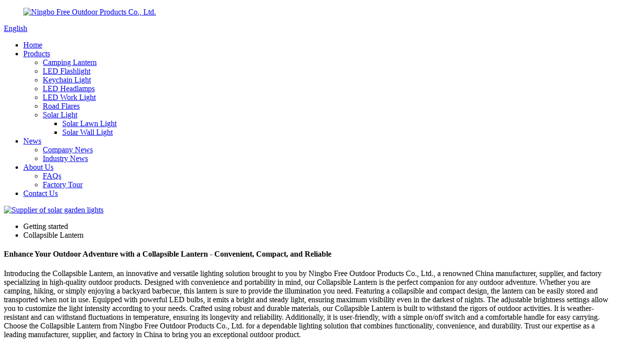

--- FILE ---
content_type: text/html
request_url: https://www.nbfreelighting.com/collapsible-lantern/
body_size: 9743
content:



<!DOCTYPE html>
<html dir="ltr" lang="en">
<head>
<meta charset="UTF-8"/>
<meta http-equiv="Content-Type" content="text/html; charset=UTF-8" />
<title>Wholesale Collapsible Lantern Manufacturer and Supplier, Factory | Free</title>
<meta name="viewport" content="width=device-width,initial-scale=1,minimum-scale=1,maximum-scale=1,user-scalable=no">
<link rel="apple-touch-icon-precomposed" href="">
<meta name="format-detection" content="telephone=no">
<meta name="apple-mobile-web-app-capable" content="yes">
<meta name="apple-mobile-web-app-status-bar-style" content="black">
<link href="//cdn.globalso.com/nbfreelighting/style/global/style.css" rel="stylesheet" onload="this.onload=null;this.rel='stylesheet'">
<link href="//cdn.globalso.com/nbfreelighting/style/public/public.css" rel="stylesheet" onload="this.onload=null;this.rel='stylesheet'">
<script type="text/javascript" src="//cdn.globalso.com/nbfreelighting/style/global/js/jquery.min.js"></script> 
<link rel="shortcut icon" href="https://cdn.globalso.com/nbfreelighting/logo1.ico" />

<!–Plugin WP Missed Schedule 2025-06-12 Active–><meta name="description" content="Looking for a reliable and affordable collapsible lantern? Look no further! Our China-based lantern manufacturer, supplier, and factory offers high-quality products." />
<meta name="keywords" content="Collapsible lantern, portable lantern, camping lantern, outdoor lighting, emergency lantern, rechargeable lantern, compact lantern, LED lantern" />


</head>
<body>
<div class="container">
<header class="page_head web_head">
    <div class="head_top">
      <div class="layout">
        
      </div>
    </div>
    <nav class="nav_wrap">
      <div class="layout">
        <figure class="logo"><a href="https://www.nbfreelighting.com/">
                <img src="https://cdn.globalso.com/nbfreelighting/logo1.png" alt="Ningbo Free Outdoor Products Co., Ltd.">
                </a></figure>
        <div class="head_right">
          <b id="btn-search" class="btn--search"></b>
          <div class="change-language ensemble">
  <div class="change-language-info">
    <div class="change-language-title medium-title">
       <div class="language-flag language-flag-en"><a href="https://www.nbfreelighting.com/"><b class="country-flag"></b><span>English</span> </a></div>
       <b class="language-icon"></b> 
    </div>
	<div class="change-language-cont sub-content">
        <div class="empty"></div>
    </div>
  </div>
</div>
<!--theme213-->        </div>
        <ul class="head_nav">
        <li><a href="/">Home</a></li>
<li><a href="https://www.nbfreelighting.com/products/">Products</a>
<ul class="sub-menu">
	<li><a href="https://www.nbfreelighting.com/camping-lantern/">Camping Lantern</a></li>
	<li><a href="https://www.nbfreelighting.com/led-flashlight-products/">LED Flashlight</a></li>
	<li><a href="https://www.nbfreelighting.com/keyring-light/">Keychain Light</a></li>
	<li><a href="https://www.nbfreelighting.com/led-head-lightss/">LED Headlamps</a></li>
	<li><a href="https://www.nbfreelighting.com/led-work-light-products/">LED Work Light</a></li>
	<li><a href="https://www.nbfreelighting.com/road-flares/">Road Flares</a></li>
	<li><a href="https://www.nbfreelighting.com/solar-light/">Solar Light</a>
	<ul class="sub-menu">
		<li><a href="https://www.nbfreelighting.com/solar-lawn-light/">Solar Lawn Light</a></li>
		<li><a href="https://www.nbfreelighting.com/solar-wall-light/">Solar Wall Light</a></li>
	</ul>
</li>
</ul>
</li>
<li><a href="/news/">News</a>
<ul class="sub-menu">
	<li><a href="https://www.nbfreelighting.com/news_catalog/company-news/">Company News</a></li>
	<li><a href="https://www.nbfreelighting.com/news_catalog/industry-news/">Industry News</a></li>
</ul>
</li>
<li><a href="https://www.nbfreelighting.com/about-us/">About Us</a>
<ul class="sub-menu">
	<li><a href="https://www.nbfreelighting.com/faqs/">FAQs</a></li>
	<li><a href="https://www.nbfreelighting.com/factory-tour/">Factory Tour</a></li>
</ul>
</li>
<li><a href="https://www.nbfreelighting.com/contact-us/">Contact Us</a></li>
      </ul>
      
      </div>
    </nav>
  </header>            <section class='tag_banner'>
            <a href="https://www.nbfreelighting.com/">
                <img width="100%" height="auto" src="https://cdn.globalso.com/nbfreelighting/furui221.jpg" alt="Supplier of solar garden lights">
            </a>
        </section>
        <section class="global_page">
        <section class="layout">
            <ul class="global_path_nav">
                <li><a>Getting started</a></li>
                <li><a>Collapsible Lantern</a></li>
            </ul>
            <section class="global_section global_section01">
                <h1 class="global_title">Enhance Your Outdoor Adventure with a Collapsible Lantern - Convenient, Compact, and Reliable</h1>
                <p>
                    Introducing the Collapsible Lantern, an innovative and versatile lighting solution brought to you by Ningbo Free Outdoor Products Co., Ltd., a renowned China manufacturer, supplier, and factory specializing in high-quality outdoor products. 

Designed with convenience and portability in mind, our Collapsible Lantern is the perfect companion for any outdoor adventure. Whether you are camping, hiking, or simply enjoying a backyard barbecue, this lantern is sure to provide the illumination you need. 

Featuring a collapsible and compact design, the lantern can be easily stored and transported when not in use. Equipped with powerful LED bulbs, it emits a bright and steady light, ensuring maximum visibility even in the darkest of nights. The adjustable brightness settings allow you to customize the light intensity according to your needs. 

Crafted using robust and durable materials, our Collapsible Lantern is built to withstand the rigors of outdoor activities. It is weather-resistant and can withstand fluctuations in temperature, ensuring its longevity and reliability. Additionally, it is user-friendly, with a simple on/off switch and a comfortable handle for easy carrying. 

Choose the Collapsible Lantern from Ningbo Free Outdoor Products Co., Ltd. for a dependable lighting solution that combines functionality, convenience, and durability. Trust our expertise as a leading manufacturer, supplier, and factory in China to bring you an exceptional outdoor product.                </p>

            </section>
            <section class="global_section global_section02">
                <h3 class="global_title">Related Products</h3>
                <div class="global_top_products flex_wrap">
                    <div class="global_leftpd global_product phref">
                                                <figure><a href="https://www.nbfreelighting.com/cheap-outdoor-portable-multifunctional-echargeable-led-solar-camping-lantern-product/" title="Outdoor Portable Multifunctional echargeable LED solar Camping Lantern"><div class="img"><img src="https://cdn.globalso.com/nbfreelighting/solar-camping-latern4.jpg" alt="solar camping latern"><a class="fancybox pd_icon" href="https://cdn.globalso.com/nbfreelighting/solar-camping-latern4.jpg" data-fancybox-group="gallery" title="solar camping latern"></a></div></a><figcaption><h2 style="margin-top: 15px;"><a href="https://www.nbfreelighting.com/cheap-outdoor-portable-multifunctional-echargeable-led-solar-camping-lantern-product/" title="Outdoor Portable Multifunctional echargeable LED solar Camping Lantern">Outdoor Portable Multifunctional echargeable LED solar Camping Lantern</a></h2><a href="https://www.nbfreelighting.com/cheap-outdoor-portable-multifunctional-echargeable-led-solar-camping-lantern-product/" title="Outdoor Portable Multifunctional echargeable LED solar Camping Lantern" class="global_toppd_btn">Read More</a></figcaption></figure>
                    </div>
                    <div class="global_rightpd flex_wrap">
                                                    <div class="global_product">
                                <figure>
                                    <div class="img">
                                        <a href="https://www.nbfreelighting.com/high-quality-portable-rechargeable-led-camping-lantern-with-magnet-product/" title="High Quality Portable Rechargeable LED Camping Lantern with Magnet"><img src="https://cdn.globalso.com/nbfreelighting/rechargeable-camping-light2.jpg" alt="rechargeable camping light"><a class="fancybox pd_icon" href="https://cdn.globalso.com/nbfreelighting/rechargeable-camping-light2.jpg" data-fancybox-group="gallery" title="rechargeable camping light" data-fancybox-group="gallery"></a></a></div>
                                    <figcaption>
                                        <h2 style="margin-top: 8px;height:36px!important;line-height:18px!important;overflow:hidden"><a style=""  href="https://www.nbfreelighting.com/high-quality-portable-rechargeable-led-camping-lantern-with-magnet-product/" title="High Quality Portable Rechargeable LED Camping Lantern with Magnet">High Quality Portable Rechargeable LED Camping Lantern with Magnet</a></h2>
                                    </figcaption>
                                </figure>
                            </div>
                                                    <div class="global_product">
                                <figure>
                                    <div class="img">
                                        <a href="https://www.nbfreelighting.com/promotional-multifunctional-3aaa-battery-powered-mini-cob-camping-lantern-product/" title="Promotional Multifunctional 3*AAA Battery Powered Mini COB Camping Lantern "><img src="https://cdn.globalso.com/nbfreelighting/camping-lamp2.jpg" alt="camping lamp"><a class="fancybox pd_icon" href="https://cdn.globalso.com/nbfreelighting/camping-lamp2.jpg" data-fancybox-group="gallery" title="camping lamp" data-fancybox-group="gallery"></a></a></div>
                                    <figcaption>
                                        <h2 style="margin-top: 8px;height:36px!important;line-height:18px!important;overflow:hidden"><a style=""  href="https://www.nbfreelighting.com/promotional-multifunctional-3aaa-battery-powered-mini-cob-camping-lantern-product/" title="Promotional Multifunctional 3*AAA Battery Powered Mini COB Camping Lantern ">Promotional Multifunctional 3*AAA Battery Powered Mini COB Camping Lantern </a></h2>
                                    </figcaption>
                                </figure>
                            </div>
                                                    <div class="global_product">
                                <figure>
                                    <div class="img">
                                        <a href="https://www.nbfreelighting.com/dry-battery-powered-collapsible-portalbe-hanging-cob-led-camping-light-product/" title="Dry Battery Powered Collapsible Portalbe Hanging COB LED Camping Light"><img src="https://cdn.globalso.com/nbfreelighting/camping-lantern1.jpg" alt="camping lantern"><a class="fancybox pd_icon" href="https://cdn.globalso.com/nbfreelighting/camping-lantern1.jpg" data-fancybox-group="gallery" title="camping lantern" data-fancybox-group="gallery"></a></a></div>
                                    <figcaption>
                                        <h2 style="margin-top: 8px;height:36px!important;line-height:18px!important;overflow:hidden"><a style=""  href="https://www.nbfreelighting.com/dry-battery-powered-collapsible-portalbe-hanging-cob-led-camping-light-product/" title="Dry Battery Powered Collapsible Portalbe Hanging COB LED Camping Light">Dry Battery Powered Collapsible Portalbe Hanging COB LED Camping Light</a></h2>
                                    </figcaption>
                                </figure>
                            </div>
                                                    <div class="global_product">
                                <figure>
                                    <div class="img">
                                        <a href="https://www.nbfreelighting.com/ultra-bright-magnetic-telescope-collapsible-rechargeable-camping-light-product/" title="Ultra Bright Magnetic Telescope Collapsible Rechargeable Camping Light"><img src="https://cdn.globalso.com/nbfreelighting/Camping-light.jpg" alt="Camping light"><a class="fancybox pd_icon" href="https://cdn.globalso.com/nbfreelighting/Camping-light.jpg" data-fancybox-group="gallery" title="Camping light" data-fancybox-group="gallery"></a></a></div>
                                    <figcaption>
                                        <h2 style="margin-top: 8px;height:36px!important;line-height:18px!important;overflow:hidden"><a style=""  href="https://www.nbfreelighting.com/ultra-bright-magnetic-telescope-collapsible-rechargeable-camping-light-product/" title="Ultra Bright Magnetic Telescope Collapsible Rechargeable Camping Light">Ultra Bright Magnetic Telescope Collapsible Rechargeable Camping Light</a></h2>
                                    </figcaption>
                                </figure>
                            </div>
                                                    <div class="global_product">
                                <figure>
                                    <div class="img">
                                        <a href="https://www.nbfreelighting.com/solar-power-stainless-steel-path-lights-product/" title="Solar Power Stainless Steel Path Lights"><img src="https://cdn.globalso.com/nbfreelighting/solar-garden-lights1.jpg" alt="solar garden lights"><a class="fancybox pd_icon" href="https://cdn.globalso.com/nbfreelighting/solar-garden-lights1.jpg" data-fancybox-group="gallery" title="solar garden lights" data-fancybox-group="gallery"></a></a></div>
                                    <figcaption>
                                        <h2 style="margin-top: 8px;height:36px!important;line-height:18px!important;overflow:hidden"><a style=""  href="https://www.nbfreelighting.com/solar-power-stainless-steel-path-lights-product/" title="Solar Power Stainless Steel Path Lights">Solar Power Stainless Steel Path Lights</a></h2>
                                    </figcaption>
                                </figure>
                            </div>
                                                    <div class="global_product">
                                <figure>
                                    <div class="img">
                                        <a href="https://www.nbfreelighting.com/magnetic-rechargeable-cob-keychain-flashlight-with-bottle-opener-product/" title="Magnetic Rechargeable COB Keychain Flashlight with Bottle Opener"><img src="https://cdn.globalso.com/nbfreelighting/keyring-torch.jpg" alt="keyring torch"><a class="fancybox pd_icon" href="https://cdn.globalso.com/nbfreelighting/keyring-torch.jpg" data-fancybox-group="gallery" title="keyring torch" data-fancybox-group="gallery"></a></a></div>
                                    <figcaption>
                                        <h2 style="margin-top: 8px;height:36px!important;line-height:18px!important;overflow:hidden"><a style=""  href="https://www.nbfreelighting.com/magnetic-rechargeable-cob-keychain-flashlight-with-bottle-opener-product/" title="Magnetic Rechargeable COB Keychain Flashlight with Bottle Opener">Magnetic Rechargeable COB Keychain Flashlight with Bottle Opener</a></h2>
                                    </figcaption>
                                </figure>
                            </div>
                                            </div>
                </div>
            </section>
                            <section class="global_section global_advertisement">

                    <a href="https://www.nbfreelighting.com/">
                        <img width="100%" height="auto" src="https://cdn.globalso.com/nbfreelighting/banner-3.jpg" alt="Supplier of LED Working Light">
                    </a>
                </section>
                        <section class="global_section global_sell_product">
                <h3 class="global_title">Top Selling Products</h3>
                <ul class="global_featuredpd flex_wrap">
                                            <li class="global_featureed_item">
                            <figure>
                                <div class="img">
                                    <a href="https://www.nbfreelighting.com/type-c-rechargeable-tent-hanging-retro-camping-light-bulb-with-hook-product/" title="Type C Rechargeable Tent Hanging Retro Camping Light Bulb with Hook"><img src="https://cdn.globalso.com/nbfreelighting/hanging-bulbs.jpg" alt="hanging bulbs"><a class="fancybox pd_icon" href="https://cdn.globalso.com/nbfreelighting/hanging-bulbs.jpg" data-fancybox-group="gallery" title="hanging bulbs" data-fancybox-group="gallery"></a></a>
                                </div>
                                <figcaption>
                                    <h2 style="margin-top: 8px;height:36px!important;line-height:18px!important;overflow:hidden">
                                        <a style="height:36px!important;line-height:18px!important;overflow:hidden"  href="https://www.nbfreelighting.com/type-c-rechargeable-tent-hanging-retro-camping-light-bulb-with-hook-product/" title="Type C Rechargeable Tent Hanging Retro Camping Light Bulb with Hook">Type C Rechargeable Tent Hanging Retro Camping Light Bulb with Hook</a>
                                    </h2>
                                </figcaption>
                            </figure>
                        </li>
                                            <li class="global_featureed_item">
                            <figure>
                                <div class="img">
                                    <a href="https://www.nbfreelighting.com/super-bright-dural-waterproof-tactial-military-led-flashlight-product/" title="Super Bright Dural Waterproof Tactial Military LED Flashlight"><img src="https://cdn.globalso.com/nbfreelighting/usb-rechargeable-flashlight.jpg" alt="usb rechargeable flashlight"><a class="fancybox pd_icon" href="https://cdn.globalso.com/nbfreelighting/usb-rechargeable-flashlight.jpg" data-fancybox-group="gallery" title="usb rechargeable flashlight" data-fancybox-group="gallery"></a></a>
                                </div>
                                <figcaption>
                                    <h2 style="margin-top: 8px;height:36px!important;line-height:18px!important;overflow:hidden">
                                        <a style="height:36px!important;line-height:18px!important;overflow:hidden"  href="https://www.nbfreelighting.com/super-bright-dural-waterproof-tactial-military-led-flashlight-product/" title="Super Bright Dural Waterproof Tactial Military LED Flashlight">Super Bright Dural Waterproof Tactial Military LED Flashlight</a>
                                    </h2>
                                </figcaption>
                            </figure>
                        </li>
                                            <li class="global_featureed_item">
                            <figure>
                                <div class="img">
                                    <a href="https://www.nbfreelighting.com/promotional-mini-usb-rechargeable-cob-torch-product/" title="Promotional Mini USB Rechargeable COB Torch"><img src="https://cdn.globalso.com/nbfreelighting/flashlight-gift.jpg" alt="flashlight gift"><a class="fancybox pd_icon" href="https://cdn.globalso.com/nbfreelighting/flashlight-gift.jpg" data-fancybox-group="gallery" title="flashlight gift" data-fancybox-group="gallery"></a></a>
                                </div>
                                <figcaption>
                                    <h2 style="margin-top: 8px;height:36px!important;line-height:18px!important;overflow:hidden">
                                        <a style="height:36px!important;line-height:18px!important;overflow:hidden"  href="https://www.nbfreelighting.com/promotional-mini-usb-rechargeable-cob-torch-product/" title="Promotional Mini USB Rechargeable COB Torch">Promotional Mini USB Rechargeable COB Torch</a>
                                    </h2>
                                </figcaption>
                            </figure>
                        </li>
                                            <li class="global_featureed_item">
                            <figure>
                                <div class="img">
                                    <a href="https://www.nbfreelighting.com/promotional-gift-mini-white-light-uv-keyring-flashlight-product/" title="Promotional Gift Mini White Light UV Keyring Flashlight"><img src="https://cdn.globalso.com/nbfreelighting/key-chain-light.jpg" alt="key chain light"><a class="fancybox pd_icon" href="https://cdn.globalso.com/nbfreelighting/key-chain-light.jpg" data-fancybox-group="gallery" title="key chain light" data-fancybox-group="gallery"></a></a>
                                </div>
                                <figcaption>
                                    <h2 style="margin-top: 8px;height:36px!important;line-height:18px!important;overflow:hidden">
                                        <a style="height:36px!important;line-height:18px!important;overflow:hidden"  href="https://www.nbfreelighting.com/promotional-gift-mini-white-light-uv-keyring-flashlight-product/" title="Promotional Gift Mini White Light UV Keyring Flashlight">Promotional Gift Mini White Light UV Keyring Flashlight</a>
                                    </h2>
                                </figcaption>
                            </figure>
                        </li>
                                            <li class="global_featureed_item">
                            <figure>
                                <div class="img">
                                    <a href="https://www.nbfreelighting.com/amazon-hot-sale-waterproof-adjustable-battery-powered-led-headlamps-product/" title="Amazon Hot Sale Waterproof Adjustable Battery Powered LED Headlamps"><img src="https://cdn.globalso.com/nbfreelighting/battery-headlamps.jpg" alt="battery headlamps"><a class="fancybox pd_icon" href="https://cdn.globalso.com/nbfreelighting/battery-headlamps.jpg" data-fancybox-group="gallery" title="battery headlamps" data-fancybox-group="gallery"></a></a>
                                </div>
                                <figcaption>
                                    <h2 style="margin-top: 8px;height:36px!important;line-height:18px!important;overflow:hidden">
                                        <a style="height:36px!important;line-height:18px!important;overflow:hidden"  href="https://www.nbfreelighting.com/amazon-hot-sale-waterproof-adjustable-battery-powered-led-headlamps-product/" title="Amazon Hot Sale Waterproof Adjustable Battery Powered LED Headlamps">Amazon Hot Sale Waterproof Adjustable Battery Powered LED Headlamps</a>
                                    </h2>
                                </figcaption>
                            </figure>
                        </li>
                                            <li class="global_featureed_item">
                            <figure>
                                <div class="img">
                                    <a href="https://www.nbfreelighting.com/51-led-uv-blacklight-edc-led-torch-flashlight-product/" title="51 LED UV Blacklight EDC LED Torch Flashlight"><img src="https://cdn.globalso.com/nbfreelighting/uv-lamp.jpg" alt="uv lamp"><a class="fancybox pd_icon" href="https://cdn.globalso.com/nbfreelighting/uv-lamp.jpg" data-fancybox-group="gallery" title="uv lamp" data-fancybox-group="gallery"></a></a>
                                </div>
                                <figcaption>
                                    <h2 style="margin-top: 8px;height:36px!important;line-height:18px!important;overflow:hidden">
                                        <a style="height:36px!important;line-height:18px!important;overflow:hidden"  href="https://www.nbfreelighting.com/51-led-uv-blacklight-edc-led-torch-flashlight-product/" title="51 LED UV Blacklight EDC LED Torch Flashlight">51 LED UV Blacklight EDC LED Torch Flashlight</a>
                                    </h2>
                                </figcaption>
                            </figure>
                        </li>
                                            <li class="global_featureed_item">
                            <figure>
                                <div class="img">
                                    <a href="https://www.nbfreelighting.com/100-led-solar-sensor-outdoor-wall-light-product/" title="100 LED Solar Sensor Outdoor Wall Light"><img src="https://cdn.globalso.com/nbfreelighting/Solar-Sesnsor-Light.jpg" alt="Solar Sesnsor Light"><a class="fancybox pd_icon" href="https://cdn.globalso.com/nbfreelighting/Solar-Sesnsor-Light.jpg" data-fancybox-group="gallery" title="Solar Sesnsor Light" data-fancybox-group="gallery"></a></a>
                                </div>
                                <figcaption>
                                    <h2 style="margin-top: 8px;height:36px!important;line-height:18px!important;overflow:hidden">
                                        <a style="height:36px!important;line-height:18px!important;overflow:hidden"  href="https://www.nbfreelighting.com/100-led-solar-sensor-outdoor-wall-light-product/" title="100 LED Solar Sensor Outdoor Wall Light">100 LED Solar Sensor Outdoor Wall Light</a>
                                    </h2>
                                </figcaption>
                            </figure>
                        </li>
                                            <li class="global_featureed_item">
                            <figure>
                                <div class="img">
                                    <a href="https://www.nbfreelighting.com/solar-cracked-glass-ball-hanging-lights-christmas-holiday-decoration-lights-waterproof-outdoor-multi-color-changing-cracked-glass-hanging-ball-solar-lights-for-garden-yard-patio-lawn-product/" title="Solar Cracked Glass Ball Hanging Lights, Christmas Holiday Decoration Lights, Waterproof Outdoor Multi-Color Changing Cracked Glass Hanging Ball Solar Lights for Garden, Yard, Patio, Lawn"><img src="https://cdn.globalso.com/nbfreelighting/decorative-garden-light.jpg" alt="decorative garden light"><a class="fancybox pd_icon" href="https://cdn.globalso.com/nbfreelighting/decorative-garden-light.jpg" data-fancybox-group="gallery" title="decorative garden light" data-fancybox-group="gallery"></a></a>
                                </div>
                                <figcaption>
                                    <h2 style="margin-top: 8px;height:36px!important;line-height:18px!important;overflow:hidden">
                                        <a style="height:36px!important;line-height:18px!important;overflow:hidden"  href="https://www.nbfreelighting.com/solar-cracked-glass-ball-hanging-lights-christmas-holiday-decoration-lights-waterproof-outdoor-multi-color-changing-cracked-glass-hanging-ball-solar-lights-for-garden-yard-patio-lawn-product/" title="Solar Cracked Glass Ball Hanging Lights, Christmas Holiday Decoration Lights, Waterproof Outdoor Multi-Color Changing Cracked Glass Hanging Ball Solar Lights for Garden, Yard, Patio, Lawn">Solar Cracked Glass Ball Hanging Lights, Christmas Holiday Decoration Lights, Waterproof Outdoor Multi-Color Changing Cracked Glass Hanging Ball Solar Lights for Garden, Yard, Patio, Lawn</a>
                                    </h2>
                                </figcaption>
                            </figure>
                        </li>
                                            <li class="global_featureed_item">
                            <figure>
                                <div class="img">
                                    <a href="https://www.nbfreelighting.com/custon-multicolor-key-ring-flashlight-for-promotion-gift-product/" title="Custon Multicolor Key Ring Flashlight for Promotion Gift"><img src="https://cdn.globalso.com/nbfreelighting/keychain-light2.jpg" alt="keychain light"><a class="fancybox pd_icon" href="https://cdn.globalso.com/nbfreelighting/keychain-light2.jpg" data-fancybox-group="gallery" title="keychain light" data-fancybox-group="gallery"></a></a>
                                </div>
                                <figcaption>
                                    <h2 style="margin-top: 8px;height:36px!important;line-height:18px!important;overflow:hidden">
                                        <a style="height:36px!important;line-height:18px!important;overflow:hidden"  href="https://www.nbfreelighting.com/custon-multicolor-key-ring-flashlight-for-promotion-gift-product/" title="Custon Multicolor Key Ring Flashlight for Promotion Gift">Custon Multicolor Key Ring Flashlight for Promotion Gift</a>
                                    </h2>
                                </figcaption>
                            </figure>
                        </li>
                                            <li class="global_featureed_item">
                            <figure>
                                <div class="img">
                                    <a href="https://www.nbfreelighting.com/multi-function-led-traffic-warning-safety-flashing-road-flares-product/" title="Multi Function Led Traffic Warning Safety Flashing Road Flares"><img src="https://cdn.globalso.com/nbfreelighting/led-road-flares1.jpg" alt="led road flares"><a class="fancybox pd_icon" href="https://cdn.globalso.com/nbfreelighting/led-road-flares1.jpg" data-fancybox-group="gallery" title="led road flares" data-fancybox-group="gallery"></a></a>
                                </div>
                                <figcaption>
                                    <h2 style="margin-top: 8px;height:36px!important;line-height:18px!important;overflow:hidden">
                                        <a style="height:36px!important;line-height:18px!important;overflow:hidden"  href="https://www.nbfreelighting.com/multi-function-led-traffic-warning-safety-flashing-road-flares-product/" title="Multi Function Led Traffic Warning Safety Flashing Road Flares">Multi Function Led Traffic Warning Safety Flashing Road Flares</a>
                                    </h2>
                                </figcaption>
                            </figure>
                        </li>
                                            <li class="global_featureed_item">
                            <figure>
                                <div class="img">
                                    <a href="https://www.nbfreelighting.com/outdoor-emergency-mini-flashlight-led-cob-keychain-light-product/" title="Outdoor Emergency Mini Flashlight LED COB Keychain Light"><img src="https://cdn.globalso.com/nbfreelighting/Keychain-light.png" alt="Keychain light"><a class="fancybox pd_icon" href="https://cdn.globalso.com/nbfreelighting/Keychain-light.png" data-fancybox-group="gallery" title="Keychain light" data-fancybox-group="gallery"></a></a>
                                </div>
                                <figcaption>
                                    <h2 style="margin-top: 8px;height:36px!important;line-height:18px!important;overflow:hidden">
                                        <a style="height:36px!important;line-height:18px!important;overflow:hidden"  href="https://www.nbfreelighting.com/outdoor-emergency-mini-flashlight-led-cob-keychain-light-product/" title="Outdoor Emergency Mini Flashlight LED COB Keychain Light">Outdoor Emergency Mini Flashlight LED COB Keychain Light</a>
                                    </h2>
                                </figcaption>
                            </figure>
                        </li>
                                            <li class="global_featureed_item">
                            <figure>
                                <div class="img">
                                    <a href="https://www.nbfreelighting.com/advertising-pocket-mini-led-keychain-light-for-emergency-product/" title="Advertising  Pocket Mini LED Keychain Light for Emergency"><img src="https://cdn.globalso.com/nbfreelighting/Key-Ring-Light1.jpg" alt="Key Ring Light"><a class="fancybox pd_icon" href="https://cdn.globalso.com/nbfreelighting/Key-Ring-Light1.jpg" data-fancybox-group="gallery" title="Key Ring Light" data-fancybox-group="gallery"></a></a>
                                </div>
                                <figcaption>
                                    <h2 style="margin-top: 8px;height:36px!important;line-height:18px!important;overflow:hidden">
                                        <a style="height:36px!important;line-height:18px!important;overflow:hidden"  href="https://www.nbfreelighting.com/advertising-pocket-mini-led-keychain-light-for-emergency-product/" title="Advertising  Pocket Mini LED Keychain Light for Emergency">Advertising  Pocket Mini LED Keychain Light for Emergency</a>
                                    </h2>
                                </figcaption>
                            </figure>
                        </li>
                                    </ul>
            </section>
                        <section class="global_section global_related_tab_container">
                <ul class="global_tabs">
                                            <li class="active"><i></i>Related Blog</li><li><i></i>Reviews</li>
                                                                            </ul>
                <div class="global_tab_container">
                                            <div class="global_rela_wrap global_relanews_wrap show_wrap">
                            <ul class="global_related_items flex_wrap global_related_columus">
                                                                    <li class="global_related_columu">
                                        <h3 class="related_title"><a href="https://www.nbfreelighting.com/news/stand-out-with-custom-promotional-flashlights-your-ultimate-branding-tool/"  title="Stand Out with Custom Promotional Flashlights: Your Ultimate Branding Tool">Stand Out with Custom Promotional Flashlights: Your Ultimate Branding Tool</a></h3>
                                        <div class="related_info">Why Choose Mini Flashlights for Promotional Gifts?

High Perceived Value, Low Cost: Compact yet durable, our flashlights offer everyday utility (emergencies, camping, travel) that keeps your brand ...</div>
                                    </li>
                                                                    <li class="global_related_columu">
                                        <h3 class="related_title"><a href="https://www.nbfreelighting.com/news/how-to-source-solar-lights-from-suppliers-in-china/"  title="How to Source Solar Lights from Suppliers in China?">How to Source Solar Lights from Suppliers in China?</a></h3>
                                        <div class="related_info">There are a lot of LED Lighting manufacturers in China. But how can you find the Solar Lights from a professional and reliable manufacturer?
Usually customers purchase LED Solar Lights by the follo...</div>
                                    </li>
                                                                    <li class="global_related_columu">
                                        <h3 class="related_title"><a href="https://www.nbfreelighting.com/news/are-you-tired-of-sourcing-different-types-of-led-camping-lights/"  title="Are you tired of sourcing different types of LED Camping lights?">Are you tired of sourcing different types of LED Camping lights?</a></h3>
                                        <div class="related_info">Introduction:
Are you tired of sourcing different types of LED Camping lights? Look no further! As a leading manufacturer of LED Outdoor Lighting for 17 years, our company offers a range of high-qu...</div>
                                    </li>
                                                                    <li class="global_related_columu">
                                        <h3 class="related_title"><a href="https://www.nbfreelighting.com/news/what-led-lights-do-people-need-for-gardens-and-outdoor-illumination/"  title="What LED Lights do people need for Gardens and Outdoor Illumination?">What LED Lights do people need for Gardens and Outdoor Illumination?</a></h3>
                                        <div class="related_info">Solar Garden Lights
The Solar Motion Sensor Lights, Solar Landscape Lights, Solar Pathway Light, Solar Lawn Light, Solar Torch Lights, Solar Flame, Solar Stake Lights, Solar String Lights and etc, ...</div>
                                    </li>
                                                                    <li class="global_related_columu">
                                        <h3 class="related_title"><a href="https://www.nbfreelighting.com/news/why-are-solar-lights-perfect-choice-for-garden-decorations/"  title="Why are solar lights perfect choice for garden decorations?">Why are solar lights perfect choice for garden decorations?</a></h3>
                                        <div class="related_info">Solar lights have become increasingly popular in recent years as a means of illuminating gardens and outdoor spaces. Solar lights harness the power of the sun, converting sunlight into energy to po...</div>
                                    </li>
                                                                    <li class="global_related_columu">
                                        <h3 class="related_title"><a href="https://www.nbfreelighting.com/news/why-wholesale-led-camping-lanterns-are-a-smart-investment-for-supermarkets-importers-and-retailers/"  title="Why Wholesale LED Camping Lanterns Are a Smart Investment for Supermarkets, Importers, and Retailers?">Why Wholesale LED Camping Lanterns Are a Smart Investment for Supermarkets, Importers, and Retailers?</a></h3>
                                        <div class="related_info">In the growing outdoor and emergency lighting market, LED camping lanterns have become must-have products—not only for outdoor enthusiasts but also for households, travelers, and brand promotions. ...</div>
                                    </li>
                                                            </ul>
                        </div>
                                                <div class="global_rela_wrap global_relareview_wrap ">
                            <ul class="global_related_items flex_wrap global_related_columus">
                                
                                                                    <li class="global_related_item global_related_columu">
                                        <h4 class="related_title"><i class="fa_icontw"></i>
                                            <a  title="">Jean Ascher<span style='font-size:14px;font-weight:400;'> 2022.04.04 06:23:39</span></a>
                                            <span class="re_star">
                                                <img src="//cdn.globalso.com/img/star01.png" alt="">
                                                <img src="//cdn.globalso.com/img/star01.png" alt="">
                                                <img src="//cdn.globalso.com/img/star01.png" alt="">
                                                <img src="//cdn.globalso.com/img/star01.png" alt="">
                                                <img src="//cdn.globalso.com/img/star01.png" alt=""></span></h4><div class="related_info"> The company keeps to the operation concept scientific management, high quality and efficiency primacy, customer supreme, we have always maintained business cooperation. Work with you,we feel easy!</div>
                                    </li>
                                                                    <li class="global_related_item global_related_columu">
                                        <h4 class="related_title"><i class="fa_icontw"></i>
                                            <a  title="">Nana<span style='font-size:14px;font-weight:400;'> 2021.12.28 11:29:50</span></a>
                                            <span class="re_star">
                                                <img src="//cdn.globalso.com/img/star01.png" alt="">
                                                <img src="//cdn.globalso.com/img/star01.png" alt="">
                                                <img src="//cdn.globalso.com/img/star01.png" alt="">
                                                <img src="//cdn.globalso.com/img/star01.png" alt="">
                                                <img src="//cdn.globalso.com/img/star01.png" alt=""></span></h4><div class="related_info"> The enterprise has a strong capital and competitive power, product is sufficient, reliable, so we have no worries on cooperating with them.</div>
                                    </li>
                                                                    <li class="global_related_item global_related_columu">
                                        <h4 class="related_title"><i class="fa_icontw"></i>
                                            <a  title="">Olga<span style='font-size:14px;font-weight:400;'> 2021.10.15 22:42:07</span></a>
                                            <span class="re_star">
                                                <img src="//cdn.globalso.com/img/star01.png" alt="">
                                                <img src="//cdn.globalso.com/img/star01.png" alt="">
                                                <img src="//cdn.globalso.com/img/star01.png" alt="">
                                                <img src="//cdn.globalso.com/img/star01.png" alt="">
                                                <img src="//cdn.globalso.com/img/star01.png" alt=""></span></h4><div class="related_info"> Timely delivery, strict implementation of the contract provisions of the goods, encountered special circumstances, but also actively cooperate, a trustworthy company!</div>
                                    </li>
                                                                    <li class="global_related_item global_related_columu">
                                        <h4 class="related_title"><i class="fa_icontw"></i>
                                            <a  title="">Martina<span style='font-size:14px;font-weight:400;'> 2021.10.10 00:36:34</span></a>
                                            <span class="re_star">
                                                <img src="//cdn.globalso.com/img/star01.png" alt="">
                                                <img src="//cdn.globalso.com/img/star01.png" alt="">
                                                <img src="//cdn.globalso.com/img/star01.png" alt="">
                                                <img src="//cdn.globalso.com/img/star01.png" alt="">
                                                <img src="//cdn.globalso.com/img/star01.png" alt=""></span></h4><div class="related_info"> Goods just received, we are very satisfied, a very good supplier, hope to make persistent efforts to do better.</div>
                                    </li>
                                                                    <li class="global_related_item global_related_columu">
                                        <h4 class="related_title"><i class="fa_icontw"></i>
                                            <a  title="">Coral<span style='font-size:14px;font-weight:400;'> 2021.08.30 03:18:39</span></a>
                                            <span class="re_star">
                                                <img src="//cdn.globalso.com/img/star01.png" alt="">
                                                <img src="//cdn.globalso.com/img/star01.png" alt="">
                                                <img src="//cdn.globalso.com/img/star01.png" alt="">
                                                <img src="//cdn.globalso.com/img/star01.png" alt="">
                                                <img src="//cdn.globalso.com/img/star01.png" alt=""></span></h4><div class="related_info"> It is not easy to find such a professional and responsible provider in today's time. Hope that we can maintain long-term cooperation.</div>
                                    </li>
                                                                    <li class="global_related_item global_related_columu">
                                        <h4 class="related_title"><i class="fa_icontw"></i>
                                            <a  title="">Coral<span style='font-size:14px;font-weight:400;'> 2021.08.19 11:50:07</span></a>
                                            <span class="re_star">
                                                <img src="//cdn.globalso.com/img/star01.png" alt="">
                                                <img src="//cdn.globalso.com/img/star01.png" alt="">
                                                <img src="//cdn.globalso.com/img/star01.png" alt="">
                                                <img src="//cdn.globalso.com/img/star01.png" alt="">
                                                <img src="//cdn.globalso.com/img/star01.png" alt=""></span></h4><div class="related_info"> The factory has advanced equipment, experienced staffs and good management level, so product quality had assurance, this cooperation is very relaxed and happy!</div>
                                    </li>
                                
                            </ul>
                        </div>
                                                                            </div>
            </section>
            <section class="global_section global_related_serach">
                <h3 class="global_title">related search</h3>
                <ul class="global_research">
                    <li><a href="https://www.nbfreelighting.com/300-lumen-headlamp/" title="300 Lumen Headlamp">300 Lumen Headlamp</a></li>
                    <li><a href="https://www.nbfreelighting.com/large-battery-operated-lanterns/" title="Large Battery Operated Lanterns">Large Battery Operated Lanterns</a></li>
                    <li><a href="https://www.nbfreelighting.com/head-lamp-led/" title="Head Lamp Led">Head Lamp Led</a></li>
                    <li><a href="https://www.nbfreelighting.com/hunting-headlamp-rechargeable/" title="Hunting Headlamp Rechargeable">Hunting Headlamp Rechargeable</a></li>
                    <li><a href="https://www.nbfreelighting.com/solar-puck-lights/" title="Solar Puck Lights">Solar Puck Lights</a></li>
                    <li><a href="https://www.nbfreelighting.com/solar-ground-lights/" title="Solar Ground Lights">Solar Ground Lights</a></li>
                    <li><a href="https://www.nbfreelighting.com/battery-operated-tent-lights/" title="Battery Operated Tent Lights">Battery Operated Tent Lights</a></li>
                    <li><a href="https://www.nbfreelighting.com/super-bright-led-lantern/" title="Super Bright Led Lantern">Super Bright Led Lantern</a></li>
                    <li><a href="https://www.nbfreelighting.com/wide-beam-headlamp/" title="Wide Beam Headlamp">Wide Beam Headlamp</a></li>
                    <li><a href="https://www.nbfreelighting.com/usb-rechargeable-camping-lantern/" title="Usb Rechargeable Camping Lantern">Usb Rechargeable Camping Lantern</a></li>
                    <li><a href="https://www.nbfreelighting.com/hat-bill-light/" title="Hat Bill Light">Hat Bill Light</a></li>
                </ul>
            </section>
            <section class="global_section global_leave_message_container">
                <section class="global_message_wrap inquiry-form-wrap border_shadow">
                    <script type="text/javascript" src="//www.globalso.site/form.js"></script>
                </section>
            </section>
        </section>
    </section>
    <script src="//cdn.globalso.com/blog.js"></script>
    <link rel="stylesheet" type="text/css" href="//cdn.globalso.com/blog.css">
<footer class="web_footer">
    <div class="foot_items">
      <div class="layout">
        <div class="foot_item wow fadeInLeftA" data-wow-delay=".4s">
          <h2 class="title">Convenient Links</h2>
          <div class="foot_item_bd">
            <ul class="foot_txt_list">
               <li><a href="https://www.nbfreelighting.com/about-us/">About Us</a></li>
<li><a href="https://www.nbfreelighting.com/contact-us/">Contact Us</a></li>
<li><a href="https://www.nbfreelighting.com/faqs/">FAQs</a></li>
<li><a href="https://www.nbfreelighting.com/factory-tour/">Factory Tour</a></li>
            </ul>            
          </div>
        </div>
        <div class="foot_item wow fadeInLeftA" data-wow-delay=".3s">
          <h2 class="title">News</h2>
          <div class="foot_item_bd">
            <ul class="foot_txt_list">
              <li><a href="https://www.nbfreelighting.com/news_catalog/company-news/">Company News</a></li>
<li><a href="https://www.nbfreelighting.com/news_catalog/industry-news/">Industry News</a></li>
            </ul>            
          </div>
        </div>
        <div class="foot_item wow fadeInLeftA" data-wow-delay=".2s">
         <h2 class="title">Connect with us</h2>
          <div class="foot_item_bd">
            <div class="foot_sns">
              
              <ul>
                           <li><a target="_blank" href="https://www.facebook.com/yeyouni/"><img src="https://cdn.globalso.com/nbfreelighting/sns011.png" alt="sns01"></a></li>
                        <li><a target="_blank" href="https://www.linkedin.com/in/free-outdoors/"><img src="https://cdn.globalso.com/nbfreelighting/sns031.png" alt="sns03"></a></li>
                        <li><a target="_blank" href="https://twitter.com/yeyouni"><img src="https://cdn.globalso.com/nbfreelighting/sns021.png" alt="sns02"></a></li>
                        <li><a target="_blank" href="https://www.youtube.com/channel/UCASeQ-NvroUVAi00VITaPbQ"><img src="https://cdn.globalso.com/nbfreelighting/YouTube1.png" alt="YouTube"></a></li>
                          </ul>
            </div>

          </div>
        </div>
        <div class="foot_item wow fadeInLeftA" data-wow-delay=".1s">
          <h2 class="title">Newsletter</h2>
          <div class="foot_item_bd">
            <div class="company_subscribe">
              <h4 class="title">Enter your email address to get the latest Metal newsand events.</h4>
              <a class="button" href="javascript:">Inquiry For Pricelist</a>
            </div>
          </div>
        </div>
      </div>
    </div>
    <div class="foot_bar wow fadeInUpA" data-wow-delay=".1s">
      <div class="layout">
        <div class="copyright">
                                © Copyright - 2010-2023 : All Rights Reserved.                         <div><a href="/sitemap.xml">Sitemap</a>-<a href="https://www.nbfreelighting.com/">AMP Mobile</a></div>
        <div><a href='https://www.nbfreelighting.com/dry-battery-headlamp/' title='Dry battery headlamp'>Dry battery headlamp</a>, 
<a href='https://www.nbfreelighting.com/battery-camping-lantern/' title='Battery Camping Lantern'>Battery Camping Lantern</a>, 
<a href='https://www.nbfreelighting.com/uv-led-flashlight/' title='Uv Led Flashlight'>Uv Led Flashlight</a>, 
<a href='https://www.nbfreelighting.com/battery-camping-lamp/' title='Battery Camping Lamp'>Battery Camping Lamp</a>, 
<a href='https://www.nbfreelighting.com/395nm-uv-light/' title='395nm UV Light'>395nm UV Light</a>, 
<a href='https://www.nbfreelighting.com/uv-light-torch/' title='Uv Light Torch'>Uv Light Torch</a>, </div>
      </div>
      </div>
    </div>
  </footer>

<div class="inquiry-pop-bd">
  <div class="inquiry-pop"> <i class="ico-close-pop" onClick="hideMsgPop();"></i> 
    <script type="text/javascript" src="//www.globalso.site/form.js"></script> 
  </div>
</div>
</div>
<div class="web-search"> <b id="btn-search-close" class="btn--search-close"></b>
  <div style=" width:100%">
    <div class="head-search">
      <form  action="/search.php" method="get">
          <input class="search-ipt" type="text" placeholder="Search entire shop here..." name="s" id="s" />
          <input type="hidden" name="cat" value="490"/>
          <input class="search-btn" type="submit" value="" id="searchsubmit" />
           <span class="search-attr">Hit enter to search or ESC to close</span>
        </form>
    </div>
  </div>
</div>


<script type="text/javascript" src="//cdn.globalso.com/nbfreelighting/style/global/js/common.js"></script>
<script type="text/javascript" src="//cdn.globalso.com/nbfreelighting/style/public/public.js"></script> 
<!--[if lt IE 9]>
<script src="//cdn.globalso.com/nbfreelighting/style/global/js/html5.js"></script>
<![endif]-->

<!–Plugin WP Missed Schedule 2025-06-12 Active–><script>
function getCookie(name) {
    var arg = name + "=";
    var alen = arg.length;
    var clen = document.cookie.length;
    var i = 0;
    while (i < clen) {
        var j = i + alen;
        if (document.cookie.substring(i, j) == arg) return getCookieVal(j);
        i = document.cookie.indexOf(" ", i) + 1;
        if (i == 0) break;
    }
    return null;
}
function setCookie(name, value) {
    var expDate = new Date();
    var argv = setCookie.arguments;
    var argc = setCookie.arguments.length;
    var expires = (argc > 2) ? argv[2] : null;
    var path = (argc > 3) ? argv[3] : null;
    var domain = (argc > 4) ? argv[4] : null;
    var secure = (argc > 5) ? argv[5] : false;
    if (expires != null) {
        expDate.setTime(expDate.getTime() + expires);
    }
    document.cookie = name + "=" + escape(value) + ((expires == null) ? "": ("; expires=" + expDate.toUTCString())) + ((path == null) ? "": ("; path=" + path)) + ((domain == null) ? "": ("; domain=" + domain)) + ((secure == true) ? "; secure": "");
}
function getCookieVal(offset) {
    var endstr = document.cookie.indexOf(";", offset);
    if (endstr == -1) endstr = document.cookie.length;
    return unescape(document.cookie.substring(offset, endstr));
}

var firstshow = 0;
var cfstatshowcookie = getCookie('easyiit_stats');
if (cfstatshowcookie != 1) {
    a = new Date();
    h = a.getHours();
    m = a.getMinutes();
    s = a.getSeconds();
    sparetime = 1000 * 60 * 60 * 24 * 1 - (h * 3600 + m * 60 + s) * 1000 - 1;
    setCookie('easyiit_stats', 1, sparetime, '/');
    firstshow = 1;
}
if (!navigator.cookieEnabled) {
    firstshow = 0;
}
var referrer = escape(document.referrer);
var currweb = escape(location.href);
var screenwidth = screen.width;
var screenheight = screen.height;
var screencolordepth = screen.colorDepth;
$(function($){
   $.get("https://www.nbfreelighting.com/statistic.php", { action:'stats_init', assort:0, referrer:referrer, currweb:currweb , firstshow:firstshow ,screenwidth:screenwidth, screenheight: screenheight, screencolordepth: screencolordepth, ranstr: Math.random()},function(data){}, "json");
			
});
</script>


 
</body>
</html><!-- Globalso Cache file was created in 0.70095205307007 seconds, on 12-06-25 11:21:01 -->